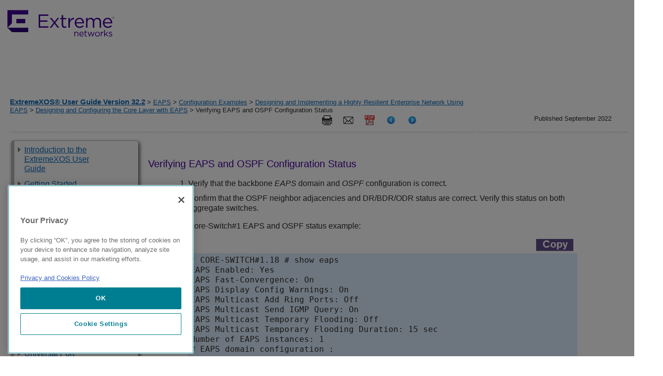

--- FILE ---
content_type: text/plain
request_url: https://c.6sc.co/?m=1
body_size: -4
content:
6suuid=4ba4c0174b8c000056938169c4020000aee60000

--- FILE ---
content_type: text/javascript; charset=utf-8
request_url: https://cdn.bizible.com/xdc.js?_biz_u=3b06b1180f344fadd263b196e5525ef7&_biz_h=-1719904874&cdn_o=a&jsVer=4.26.01.28&a=extremenetworks.com
body_size: 219
content:
(function () {
    BizTrackingA.XdcCallback({
        xdc: "3b06b1180f344fadd263b196e5525ef7"
    });
})();
;
